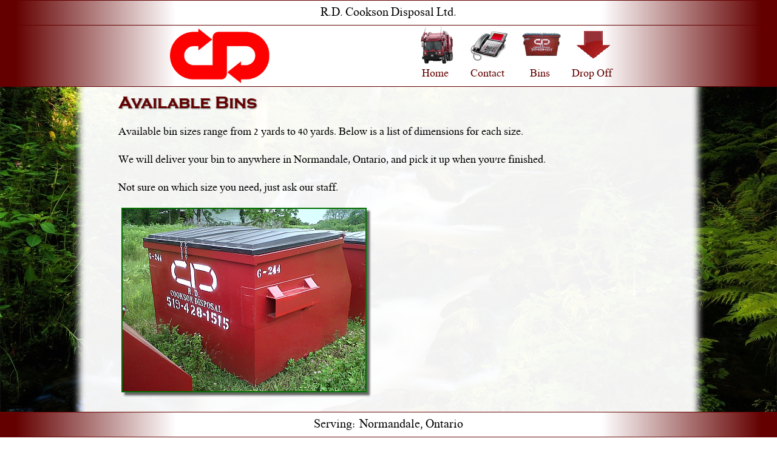

--- FILE ---
content_type: text/html
request_url: https://rdcookson.com/normandale/bins.html
body_size: 5865
content:
<!DOCTYPE html><html><head><meta charSet="utf-8"/><meta name="viewport" content="width=device-width, initial-scale=1.0, maximum-scale=1.0, user-scalable=0"/><meta http-equiv="content-type" content="text/html;charset=UTF-8"/><meta name="revisit-after" content="30 days"/><meta name="distribution" content="web"/><meta name="robots" content="index, follow"/><title>RD Cookson Disposal LTD | Normandale, Ontario | Bins</title><link href="/index.css" rel="stylesheet"/><script src="/index.js"></script></head><body><div class="header-title">R.D. Cookson Disposal Ltd.</div><div class="header-menu"><div class="menu-body"><img src="https://graphics.cammsoft.com/img/660407c5180429c68b473c93/normandale.svg" alt="R.D. Cookson Disposal LTD. | Normandale, Ontario" class="logo"/><span class="menu-links"><a href="/normandale/#Home"><span class="menu-item"><img src="/normandale/img/buttons/cookson-home.png" alt="Bin Rental &amp; Waste Removal"/><span>Home</span></span></a><a href="/normandale/#Contact"><span class="menu-item"><img src="/normandale/img/buttons/contact3.png" alt="Contact R.D. Cookson Disposal Ltd."/><span>Contact</span></span></a><a href="/normandale/#Bins"><span class="menu-item"><img src="/normandale/img/buttons/Cookson-Services.png" alt="Available Bin Rentals in Normandale, Ontario"/><span>Bins</span></span></a><a href="/normandale/#DropOff"><span class="menu-item"><img src="/normandale/img/buttons/down-arrow-red.png" alt="Garbage Drop Off / Transfer Station"/><span>Drop Off</span></span></a></span></div></div><div class="page-content" id="Bins" effect="none"><h1>Available Bins</h1><p>Available bin sizes range from 2 yards to 40 yards. Below is a list of dimensions for each size.</p><p>We will deliver your bin to anywhere in <!-- -->Normandale, Ontario<!-- -->, and pick it up when you&#x27;re finished.</p><p>Not sure on which size you need, just ask our staff.</p><img src="/normandale/img/400/frontloaderbin.jpg" class="body_img block-left" alt="Front Loader Bin Rental in Normandale, Ontario"/><br/><br/><table class="table-center shadow bin-sizes" style="border-width:2px;border-style:solid;border-color:#007700"><tr style="width:100%"><td class="btd1 text-center"><span class="bintbl">Bins</span></td><td class="btd1 text-center"><span class="bintbl">Length</span></td><td class="btd1 text-center"><span class="bintbl">Width</span></td><td class="btd1 text-center"><span class="bintbl">Height</span></td></tr><tr><td class="btd1 text-center" colSpan="4"><span class="bintbl">Front Loader Bins</span></td></tr><tr><td class="btd2 text-center"><span class="bintbl">2 Cubic Yards</span></td><td class="btd2 text-center"><span class="bintbl">2.5&#x27;</span></td><td class="btd2 text-center"><span class="bintbl">6&#x27;</span></td><td class="btd2 text-center"><span class="bintbl">3.5&#x27;</span></td></tr><tr><td class="btd3 text-center"><span class="bintbl">4 Cubic Yards</span></td><td class="btd3 text-center"><span class="bintbl">5&#x27;</span></td><td class="btd3 text-center"><span class="bintbl">6&#x27;</span></td><td class="btd3 text-center"><span class="bintbl">3.5&#x27;</span></td></tr><tr><td class="btd2 text-center"><span class="bintbl">6 Cubic Yards</span></td><td class="btd2 text-center"><span class="bintbl">6&#x27;</span></td><td class="btd2 text-center"><span class="bintbl">6&#x27;</span></td><td class="btd2 text-center"><span class="bintbl">5&#x27;</span></td></tr><tr><td class="btd3 text-center"><span class="bintbl">8 Cubic Yards</span></td><td class="btd3 text-center"><span class="bintbl">6&#x27;</span></td><td class="btd3 text-center"><span class="bintbl">6&#x27;</span></td><td class="btd3 text-center"><span class="bintbl">6&#x27;</span></td></tr><tr><td class="btd1 text-center" colSpan="4"><span class="bintbl">Roll Off Bins</span></td></tr><tr><td class="btd2 text-center"><span class="bintbl">12 Cubic Yards</span></td><td class="btd2 text-center"><span class="bintbl">12&#x27;</span></td><td class="btd2 text-center"><span class="bintbl">8&#x27;</span></td><td class="btd2 text-center"><span class="bintbl">4&#x27;</span></td></tr><tr><td class="btd3 text-center"><span class="bintbl">14 Cubic Yards</span></td><td class="btd3 text-center"><span class="bintbl">14&#x27;</span></td><td class="btd3 text-center"><span class="bintbl">8&#x27;</span></td><td class="btd3 text-center"><span class="bintbl">4&#x27;</span></td></tr><tr><td class="btd2 text-center"><span class="bintbl">20 Cubic Yards</span></td><td class="btd2 text-center"><span class="bintbl">20&#x27;</span></td><td class="btd2 text-center"><span class="bintbl">8&#x27;</span></td><td class="btd2 text-center"><span class="bintbl">4&#x27;</span></td></tr><tr><td class="btd3 text-center"><span class="bintbl">30 Cubic Yards</span></td><td class="btd3 text-center"><span class="bintbl">20&#x27;</span></td><td class="btd3 text-center"><span class="bintbl">8&#x27;</span></td><td class="btd3 text-center"><span class="bintbl">6&#x27;</span></td></tr><tr><td class="btd2 text-center"><span class="bintbl">40 Cubic Yards</span></td><td class="btd2 text-center"><span class="bintbl">20&#x27;</span></td><td class="btd2 text-center"><span class="bintbl">8&#x27;</span></td><td class="btd2 text-center"><span class="bintbl">8&#x27;</span></td></tr><tr><td class="btd1 text-center" colSpan="4"><span class="bintbl">Roll Off Bins have doors at rear of bin.</span></td></tr></table><br/><br/><img src="/normandale/img/400/rolloffbin.jpg" class="body_img block-right" alt="Roll Off Bin Rental in Normandale, Ontario"/></div><div class="footer-title">Serving: <!-- -->Normandale, Ontario</div><div class="footer-call"><a href="tel:5194281515"><img src="/normandale/img/icons/call.png" alt="Call - (519) 428-1515"/></a><a href="tel:5194281515"><span class="call-text">Call - (519) 428-1515</span></a></div></body></html>

--- FILE ---
content_type: text/css
request_url: https://rdcookson.com/index.css
body_size: 10140
content:
@font-face {
    font-family: 'copperplate_gothic_boldRg';
    src: url('fonts/coprgtb/coprgtb-webfont.woff2') format('woff2'), url('fonts/coprgtb/coprgtb-webfont.woff') format('woff');
    font-weight: normal;
    font-style: normal;
}
@font-face {
    font-family: 'davidregular';
    src: url('fonts/david/david-webfont.woff2') format('woff2'), url('fonts/david/david-webfont.woff') format('woff');
    font-weight: normal;
    font-style: normal;
}
BODY {
    margin: 0px;
    font-family: 'davidregular', 'Gill Sans', 'Gill Sans MT', Calibri, 'Trebuchet MS', sans-serif;
    font-size: 18px;
    background: url('https://graphics.cammsoft.com/img/65cd792e778f69d844338954') no-repeat center center fixed;
    background-size: cover;
    -webkit-background-size: cover;
    -moz-background-size: cover;
    -o-background-size: cover;
}
DIV.header-title {
    position: absolute;
    top: 0px;
    left: 0px;
    right: 0px;
    background-color: #ffffff;
    height: 40px;
    display: inline-block;
    line-height: 40px;
    vertical-align: middle;
    text-align: center;
    border-style: solid;
    border-color: #640000;
    border-top-width: 1px;
    border-left-width: 0px;
    border-right-width: 0px;
    border-bottom-width: 1px;
    overflow: hidden;
    white-space: nowrap;
    font-size: 20px;
    margin: 0px;
    padding: 0px;
    background-image: url('https://graphics.cammsoft.com/img/65cd79bf778f69d844338956'), url('https://graphics.cammsoft.com/img/65cd79bf778f69d844338957');
    background-position: left, right;
    background-repeat: repeat-y, repeat-y;
    background-size: 300px 100%;
}
DIV.header-menu {
    position: absolute;
    top: 42px;
    left: 0px;
    right: 0px;
    background-color: #ffffff;
    height: 100px;
    display: inline-block;
    line-height: 100px;
    vertical-align: middle;
    text-align: center;
    border-style: solid;
    border-color: #640000;
    border-top-width: 0px;
    border-left-width: 0px;
    border-right-width: 0px;
    border-bottom-width: 1px;
    overflow: hidden;
    white-space: nowrap;
    margin: 0px;
    padding: 0px;
    background-image: url('https://graphics.cammsoft.com/img/65cd79bf778f69d844338956'), url('https://graphics.cammsoft.com/img/65cd79bf778f69d844338957');
    background-position: left, right;
    background-repeat: repeat-y, repeat-y;
    background-size: 300px 100%;
}
DIV.footer-title {
    position: fixed;
    bottom: 0px;
    left: 0px;
    right: 0px;
    background-color: #ffffff;
    height: 40px;
    display: inline-block;
    line-height: 40px;
    vertical-align: middle;
    text-align: center;
    border-style: solid;
    border-color: #640000;
    border-top-width: 1px;
    border-left-width: 0px;
    border-right-width: 0px;
    border-bottom-width: 1px;
    overflow: hidden;
    white-space: nowrap;
    font-size: 20px;
    margin: 0px;
    padding: 0px;
    background-image: url('https://graphics.cammsoft.com/img/65cd79bf778f69d844338956'), url('https://graphics.cammsoft.com/img/65cd79bf778f69d844338957');
    background-position: left, right;
    background-repeat: repeat-y, repeat-y;
    background-size: 300px 100%;
}
DIV.footer-call {
    position: fixed;
    bottom: 0px;
    left: 0px;
    right: 0px;
    background-color: #ffffff;
    height: 50px;
    display: none;
    line-height: 50px;
    vertical-align: middle;
    text-align: center;
    border-style: solid;
    border-color: #640000;
    border-top-width: 1px;
    border-left-width: 0px;
    border-right-width: 0px;
    border-bottom-width: 1px;
    overflow: hidden;
    white-space: nowrap;
    font-size: 20px;
    margin: 0px;
    padding: 0px;
}
DIV.footer-call A {
    display: inline-block;
    line-height: 50px;
    height: 50px;
    vertical-align: middle;
    color: #00FF00;
    font-size: 28px;
    font-family: 'copperplate_gothic_boldRg', 'Gill Sans', 'Gill Sans MT', Calibri, 'Trebuchet MS', sans-serif;
    text-decoration: none;
    font-style: normal; 
    font-weight: normal;
}
DIV.footer-call SPAN.call-text {
    text-shadow: 1px 1px 2px #676767;
}

DIV.menu-body {
    display: inline-block;
    width: 98%;
    height: 100%;
    max-width: 760px;
    margin-left: auto;
    margin-right: auto;
    text-align: left;
}
IMG.logo {
    margin-top: 5px;
    margin-left: 20px;
    height: 90px;
    width: auto;
}
SPAN.menu-links {
    display: table;
    float: right;
}
SPAN.menu-links A {
    text-decoration: none;
}
SPAN.menu-links A:hover SPAN.menu-item {
    background-color: #640000;
    color: #ffffff;
}

SPAN.menu-item {
    display: inline;
    text-align: center;
    color: #640000;
    width: 100px;
    height: 60px;
    border-radius: 6px;
}
SPAN.menu-item IMG {
    margin-bottom: 20px;
    margin-left: 12px;
}
SPAN.menu-item SPAN {
    display: inline-block;
    margin-left: -80px;
    width: 90px;
    text-align: center;
    font-size: 18px;
    font-family: 'davidregular', 'Gill Sans', 'Gill Sans MT', Calibri, 'Trebuchet MS', sans-serif;
}
DIV.page-content {
    background-color: rgba(255, 255, 255, 0.95);
    max-width: 900px;
    width: 100%;
    margin-left: auto;
    margin-right: auto;
    padding-top: 153px;
    padding-bottom: 52px;
    min-height: 95%;
    box-shadow: 0px 0px 10px 60px rgba(255, 255, 255, 0.95);
}

H1 { color: #640000; font-size: 28px; font-family: 'copperplate_gothic_boldRg', 'Gill Sans', 'Gill Sans MT', Calibri, 'Trebuchet MS', sans-serif; text-decoration: none; font-style: normal; font-weight: normal; padding: 0px 5px; margin: 0px; text-shadow: 1px 1px 2px #676767; }
H2 { color: #640000; font-size: 22px; font-family: 'copperplate_gothic_boldRg', 'Gill Sans', 'Gill Sans MT', Calibri, 'Trebuchet MS', sans-serif; text-decoration: none; font-style: normal; font-weight: normal; padding: 0px 5px; margin: 0px; text-shadow: 1px 1px 2px #676767; }
H3 { color: #640000; font-size: 20px; font-family: 'copperplate_gothic_boldRg', 'Gill Sans', 'Gill Sans MT', Calibri, 'Trebuchet MS', sans-serif; text-decoration: none; font-style: normal; font-weight: normal; padding: 0px 5px; margin: 0px; text-shadow: 1px 1px 2px #676767; }
SPAN.title { color: #640000; font-size: 18px; font-family: 'copperplate_gothic_boldRg', 'Gill Sans', 'Gill Sans MT', Calibri, 'Trebuchet MS', sans-serif; text-decoration: none; font-style: normal; font-weight: normal; padding: 0px; margin: 0px; line-height: 20px; }

P {padding: 5px;}

IMG.body_img {
    box-shadow: 5px 5px 3px #676767; 
    border-color: #006F00; 
    border-style: solid; 
    border-width: 2px; 
    width: 400px;
    height: auto;
    display: block;
    /* position: relative; */
    margin-left: 10px;
    margin-top: 10px;
    margin-right: 10px;
    margin-bottom: 10px;
}

DIV.body-box {
    display: block;
    position: relative;
}

DIV.tag-br {
    margin-left: 430px;
    margin-top: -314px;
    margin-right: 10px;
    margin-bottom: 50px;
    min-height: 280px;
}

TABLE.bin-sizes {
    width: 400px;
}

SPAN.bintbl { font-size: 20px; font-family: 'davidregular', 'Gill Sans', 'Gill Sans MT', Calibri, 'Trebuchet MS', sans-serif; font-weight: normal; color: #000000; }

IMG.map {
    width: 90%;
    max-width: 599px;
    height: auto;
}

@media only screen and (max-width:1230px){
    DIV.header-title {background-size: 150px 100%;}
    DIV.header-menu {background-size: 150px 100%;}
    DIV.footer-title {background-size: 150px 100%;}
    IMG.body_img {width: 350px;}
    DIV.tag-br {
        margin-left: 380px;
        margin-top: -276px;
        min-height: 242px;
    }
}
@media only screen and (max-width:930px){
    DIV.header-title {background-size: 50px 100%;}
    DIV.header-menu {background-size: 50px 100%;}
    DIV.footer-title {background-size: 50px 100%;}
}
@media only screen and (max-width:800px){
    IMG.body_img {width: 300px;}
    DIV.tag-br {
        margin-left: 330px;
        margin-top: -244px;
        min-height: 226px;
    }
}
@media only screen and (max-width:610px){
    DIV.header-title {background-image: none;}
    DIV.header-menu {background-image: none;}
    DIV.footer-title {background-image: none;}
    SPAN.menu-item {
        width: 80px;
    }
    SPAN.menu-item IMG {
        height: 48px;
        width: 48px;
        margin-top: 10px;
    }
    SPAN.menu-item SPAN {
        font-size: 14px;
        width: 58px;
        margin-left: -58px;
    }
}
@media only screen and (max-width:600px){
    BODY {font-size: 16px;}
    DIV.header-title {
        color: #ffffff;
        background-color: #640000;
    }
    DIV.footer-title {
        font-size: 12px;
        bottom: 51px;
        color: #ffffff;
        background-color: #640000;
    }
    DIV.footer-call {display: inline-block;}
    DIV.page-content {padding-bottom: 100px;}
    IMG.body_img {
        width: 400px;
        margin-left: auto;
        margin-right: auto;
    }
    DIV.tag-br {
        margin-left: 10px;
        margin-top: 10px;
        min-height: auto;
    }
    H1 {text-align: center;}
}
@media only screen and (max-width:510px){
    BODY {font-size: 15px;}
    SPAN.menu-item {
        width: 60px;
    }
    SPAN.menu-item SPAN {
        font-size: 14px;
        width: 58px;
        margin-left: -58px;
    }
    H1 {font-size: 24px;}
}
@media only screen and (max-width:480px){
    BODY {font-size: 14px;}
    IMG.logo {display: none;}
    SPAN.menu-links {
        float: none;
        margin-left: auto;
        margin-right: auto;
    }
    IMG.body_img {width: 300px;}
    TABLE.bin-sizes {
        width: 300px;
    }
    TABLE.bin-sizes SPAN.bintbl {
        font-size: 16px;
    }
}

.text-center {text-align: center;}
.text-right {text-align: right;}
.text-left {text-align: left;}
.table-center { display: table; margin-left: auto; margin-right: auto; }
.block-left { display: block; margin-right: auto; }
.block-right { display: block; margin-left: auto !important; }
.block-center { display: block; margin-left: auto; margin-right: auto; }
.shadow { box-shadow: 5px 5px 3px #676767; }

TD.btd1 { background-color: #DDEEDA; }
TD.btd2 { background-color: #EDEDED; }
TD.btd3 { background-color: #DBE2EE; }

[effect=hide] {display: none;}

--- FILE ---
content_type: image/svg+xml
request_url: https://graphics.cammsoft.com/img/660407c5180429c68b473c93/normandale.svg
body_size: 9611
content:
<?xml version="1.0" encoding="UTF-8" standalone="no"?>
<!-- Created with Inkscape (http://www.inkscape.org/) -->

<svg
   version="1.1"
   id="svg2"
   width="160"
   height="87.68"
   viewBox="0 0 160 87.68"
   xmlns:xlink="http://www.w3.org/1999/xlink"
   xmlns="http://www.w3.org/2000/svg"
   xmlns:svg="http://www.w3.org/2000/svg">
  <defs
     id="defs6" />
  <g
     id="g8">
    <image
       width="160"
       height="87.68"
       preserveAspectRatio="none"
       xlink:href="[data-uri]
T2lDQ1BQaG90b3Nob3AgSUNDIHByb2ZpbGUAAHjanVNnVFPpFj333vRCS4iAlEtvUhUIIFJCi4AU
kSYqIQkQSoghodkVUcERRUUEG8igiAOOjoCMFVEsDIoK2AfkIaKOg6OIisr74Xuja9a89+bN/rXX
Pues852zzwfACAyWSDNRNYAMqUIeEeCDx8TG4eQuQIEKJHAAEAizZCFz/SMBAPh+PDwrIsAHvgAB
eNMLCADATZvAMByH/w/qQplcAYCEAcB0kThLCIAUAEB6jkKmAEBGAYCdmCZTAKAEAGDLY2LjAFAt
AGAnf+bTAICd+Jl7AQBblCEVAaCRACATZYhEAGg7AKzPVopFAFgwABRmS8Q5ANgtADBJV2ZIALC3
AMDOEAuyAAgMADBRiIUpAAR7AGDIIyN4AISZABRG8lc88SuuEOcqAAB4mbI8uSQ5RYFbCC1xB1dX
Lh4ozkkXKxQ2YQJhmkAuwnmZGTKBNA/g88wAAKCRFRHgg/P9eM4Ors7ONo62Dl8t6r8G/yJiYuP+
5c+rcEAAAOF0ftH+LC+zGoA7BoBt/qIl7gRoXgugdfeLZrIPQLUAoOnaV/Nw+H48PEWhkLnZ2eXk
5NhKxEJbYcpXff5nwl/AV/1s+X48/Pf14L7iJIEyXYFHBPjgwsz0TKUcz5IJhGLc5o9H/LcL//wd
0yLESWK5WCoU41EScY5EmozzMqUiiUKSKcUl0v9k4t8s+wM+3zUAsGo+AXuRLahdYwP2SycQWHTA
4vcAAPK7b8HUKAgDgGiD4c93/+8//UegJQCAZkmScQAAXkQkLlTKsz/HCAAARKCBKrBBG/TBGCzA
BhzBBdzBC/xgNoRCJMTCQhBCCmSAHHJgKayCQiiGzbAdKmAv1EAdNMBRaIaTcA4uwlW4Dj1wD/ph
CJ7BKLyBCQRByAgTYSHaiAFiilgjjggXmYX4IcFIBBKLJCDJiBRRIkuRNUgxUopUIFVIHfI9cgI5
h1xGupE7yAAygvyGvEcxlIGyUT3UDLVDuag3GoRGogvQZHQxmo8WoJvQcrQaPYw2oefQq2gP2o8+
Q8cwwOgYBzPEbDAuxsNCsTgsCZNjy7EirAyrxhqwVqwDu4n1Y8+xdwQSgUXACTYEd0IgYR5BSFhM
WE7YSKggHCQ0EdoJNwkDhFHCJyKTqEu0JroR+cQYYjIxh1hILCPWEo8TLxB7iEPENyQSiUMyJ7mQ
AkmxpFTSEtJG0m5SI+ksqZs0SBojk8naZGuyBzmULCAryIXkneTD5DPkG+Qh8lsKnWJAcaT4U+Io
UspqShnlEOU05QZlmDJBVaOaUt2ooVQRNY9aQq2htlKvUYeoEzR1mjnNgxZJS6WtopXTGmgXaPdp
r+h0uhHdlR5Ol9BX0svpR+iX6AP0dwwNhhWDx4hnKBmbGAcYZxl3GK+YTKYZ04sZx1QwNzHrmOeZ
D5lvVVgqtip8FZHKCpVKlSaVGyovVKmqpqreqgtV81XLVI+pXlN9rkZVM1PjqQnUlqtVqp1Q61Mb
U2epO6iHqmeob1Q/pH5Z/YkGWcNMw09DpFGgsV/jvMYgC2MZs3gsIWsNq4Z1gTXEJrHN2Xx2KruY
/R27iz2qqaE5QzNKM1ezUvOUZj8H45hx+Jx0TgnnKKeX836K3hTvKeIpG6Y0TLkxZVxrqpaXllir
SKtRq0frvTau7aedpr1Fu1n7gQ5Bx0onXCdHZ4/OBZ3nU9lT3acKpxZNPTr1ri6qa6UbobtEd79u
p+6Ynr5egJ5Mb6feeb3n+hx9L/1U/W36p/VHDFgGswwkBtsMzhg8xTVxbzwdL8fb8VFDXcNAQ6Vh
lWGX4YSRudE8o9VGjUYPjGnGXOMk423GbcajJgYmISZLTepN7ppSTbmmKaY7TDtMx83MzaLN1pk1
mz0x1zLnm+eb15vft2BaeFostqi2uGVJsuRaplnutrxuhVo5WaVYVVpds0atna0l1rutu6cRp7lO
k06rntZnw7Dxtsm2qbcZsOXYBtuutm22fWFnYhdnt8Wuw+6TvZN9un2N/T0HDYfZDqsdWh1+c7Ry
FDpWOt6azpzuP33F9JbpL2dYzxDP2DPjthPLKcRpnVOb00dnF2e5c4PziIuJS4LLLpc+Lpsbxt3I
veRKdPVxXeF60vWdm7Obwu2o26/uNu5p7ofcn8w0nymeWTNz0MPIQ+BR5dE/C5+VMGvfrH5PQ0+B
Z7XnIy9jL5FXrdewt6V3qvdh7xc+9j5yn+M+4zw33jLeWV/MN8C3yLfLT8Nvnl+F30N/I/9k/3r/
0QCngCUBZwOJgUGBWwL7+Hp8Ib+OPzrbZfay2e1BjKC5QRVBj4KtguXBrSFoyOyQrSH355jOkc5p
DoVQfujW0Adh5mGLw34MJ4WHhVeGP45wiFga0TGXNXfR3ENz30T6RJZE3ptnMU85ry1KNSo+qi5q
PNo3ujS6P8YuZlnM1VidWElsSxw5LiquNm5svt/87fOH4p3iC+N7F5gvyF1weaHOwvSFpxapLhIs
OpZATIhOOJTwQRAqqBaMJfITdyWOCnnCHcJnIi/RNtGI2ENcKh5O8kgqTXqS7JG8NXkkxTOlLOW5
hCepkLxMDUzdmzqeFpp2IG0yPTq9MYOSkZBxQqohTZO2Z+pn5mZ2y6xlhbL+xW6Lty8elQfJa7OQ
rAVZLQq2QqboVFoo1yoHsmdlV2a/zYnKOZarnivN7cyzytuQN5zvn//tEsIS4ZK2pYZLVy0dWOa9
rGo5sjxxedsK4xUFK4ZWBqw8uIq2Km3VT6vtV5eufr0mek1rgV7ByoLBtQFr6wtVCuWFfevc1+1d
T1gvWd+1YfqGnRs+FYmKrhTbF5cVf9go3HjlG4dvyr+Z3JS0qavEuWTPZtJm6ebeLZ5bDpaql+aX
Dm4N2dq0Dd9WtO319kXbL5fNKNu7g7ZDuaO/PLi8ZafJzs07P1SkVPRU+lQ27tLdtWHX+G7R7ht7
vPY07NXbW7z3/T7JvttVAVVN1WbVZftJ+7P3P66Jqun4lvttXa1ObXHtxwPSA/0HIw6217nU1R3S
PVRSj9Yr60cOxx++/p3vdy0NNg1VjZzG4iNwRHnk6fcJ3/ceDTradox7rOEH0x92HWcdL2pCmvKa
RptTmvtbYlu6T8w+0dbq3nr8R9sfD5w0PFl5SvNUyWna6YLTk2fyz4ydlZ19fi753GDborZ752PO
32oPb++6EHTh0kX/i+c7vDvOXPK4dPKy2+UTV7hXmq86X23qdOo8/pPTT8e7nLuarrlca7nuer21
e2b36RueN87d9L158Rb/1tWeOT3dvfN6b/fF9/XfFt1+cif9zsu72Xcn7q28T7xf9EDtQdlD3YfV
P1v+3Njv3H9qwHeg89HcR/cGhYPP/pH1jw9DBY+Zj8uGDYbrnjg+OTniP3L96fynQ89kzyaeF/6i
/suuFxYvfvjV69fO0ZjRoZfyl5O/bXyl/erA6xmv28bCxh6+yXgzMV70VvvtwXfcdx3vo98PT+R8
IH8o/2j5sfVT0Kf7kxmTk/8EA5jz/GMzLdsAAAAgY0hSTQAAeiUAAICDAAD5/wAAgOkAAHUwAADq
YAAAOpgAABdvkl/FRgAAD1VJREFUeNrsnXmYndMdxz/zZhISEiFB0JKQqljCFEUatdQSu6q2lBRN
UPtWpbUX8cTSWKKU6Kq0pNYiobaQRCy1ayhBZFNkIYuEmbd//M7omMzM3d73vue89/t5nvtMlnvn
nvs753vP9lvqYkQHDAVmAQ/LFCJkIpmgQzYF7geGyRRCQs8vS4AuwBjgMtlLSOj552fAPcBXZAoh
oeebvYDHgMEyhZDQ880GwHjgBJlCSOj5oL1LiW7A1cB17s9CSOgB01Tg/3+KncqvL1MJn6nL0T16
T2AdYADQA+gNbAT0AjoBnUv8YouB/kC/Ip47Ezgc+KcnthgIbOsea7vPL9r+Im8EPgc+AV4HZrs/
vwW8DXzUwcpOQk+ZtYDNgB2Br2Mn4X2B1YD6jNq0DDgLuDyj9+8KHAP8APiG+2ITlTEXmO7EPxWY
CLzgvgQk9BToAmznhL0tsJWbsX1kDHASsLiK77kvcJ4TuEiXRU7sk5zwHwU+ltArE/dgzA11Ozdz
h8IzwBHAq2n3HzASOF36y4z3gKeB24AHgfkSenFsCHwf+B7QEPAAmA0cC9yVoshvRO65PvEucDsw
FpjiVctifx7bxHBjDAtiiHPyaIzhrNh9oSb8uCRHdsrb4/MY7othSAyRD/ryYUbfGjgT+K6bpfLI
34HhCS7rhgAPaAINgknACNdfTVk1IkuhbwWc5pbptXD98zzwE3eQUwnd3BnAxtJQUEwELgLGZfHm
WTjM9MIiwSYDB1E7d7wNwOPY9VclDJXIg+Rbblb/mzuHyvWM/iPgYuzOu5YZid25N5b4unrgWWBz
6SZoFrjJbiTmrJMboa8FXAEcrD7+gn+4pfwHJbxmAPAy8nTL03L++AS2c14s3fd3H0gi/zJ7Yy6z
g0p4zc4See6W8486sQcr9E7A2cCdFOcvXosMxEJehxb5/E1kstzRE7gG+APmwh2U0NfBrpQuVD8W
ZGXgT1jY64oFnqvsNvnlMCwJ6dahCH0z7AphP/VdSZzgVj8dibleZso1W7gV3r6+C3174CEse6oo
nSHAk7SfqkrZufPPqm41fISvQh8C3Ausqb6qiPWwQ7pjZYqapR74HeZQ5pXQD8Ac+VdRHyXCCsC1
wPVF7NtFfrkcuMAXoQ8BbgZWUr8kztHYeYdO22uXc0kgDLlSoe/iZvKu6o/U2AH4ORbwoz16bXIp
lswkE6EP0ExeFW5ynRyT3+g+UZgrsAjPqgp9TewqSAdv6bEEOJVkw1tFuHQC/oylUquK0JtPBL8u
26fGDMxFdpRMIVqwEnALFjuSutBHAnvK5qnxEJYj7xGZQrRBP+CPWE7F1IR+sFtOinS4CrvFmCFT
iA7YFbgkLaGv6waiSJ7FWAGIk8kw3ZAIilOAPdIQ+hhgddk3cd4AdnPLMSGKpQ6r/dcrSaEPd8sF
kSx3Yb4IE2UKUQbrYXnoEhF6bxJywxNf4tdY7vr3ZApRAcNoPwiqJKGPwgr1iWT4CDgEC1jQflxU
SmcsLmLFSoS+nRuUIhleAr6D3YUKkRQDKVCxJyrwfyOQ22VS3IEViXxRphApcC7Qpxyh7+4Gpqic
84EDgXkyhUiJNTqa1dsTej1wjmxXMXOwA7cLUOSZSJ/TsJP4ooW+r9ufi/KZAuzkluxCVINVsVoB
bc7cbTE8Zwb4DKuOsbSE18RYxpzuZbzfTZir8Mc5HlRNwH8pvdqMT9S7Ps5TFp/hmAfr3EJCb8A8
tUJlCeaA8hzmdfa6+9AflCh0gF9ilV6LpdG95tIamD0WYslA3w/4M3TC/ERWAzYAvoZlYt3RzY4h
sjbmGvuXQkI/hDCrgUzCst3cA7yV4JdGscwCjgTur5FlYozFyX8S+OeY734+3eLf1nLbrkPdz9Bm
/GOAW2npp9GqYHrPGGYFVnR+Qgy7pFRA/vwi2zA5hn5VKGh/n0d2nx9Dnyp85qwfA2P4WwyfBaSJ
phgGt/wcrQ/j9qOMoPaMeBWrrf5tLD1yVlyDOcG8rbOgXPIS8EM3zkLJEVBHq7RTrYW+dyAfZAxW
oG5shm1YilVXORELMxX5ZrL7Qj8DO9z1nf2xcl/LCX0t/I9Q+9yJ60jsFD0rprkDj9Ea/zXHpdj1
s++HkOsD27Ql9N3wuwDDUreEylpc47FT2Uc15muWcVgmoOmet/OAtoS+h8cNXoalscra+WSU+zZX
aKl4AdgLmOlxGwc1a7xZ6J2BzT1ucHOl0WrT7La6EKuacqr70hEC4BXsQHihp+3bGJetuVnoDUB/
Txt7JXBDRu/dHTtN3y3DNgi/mYwdyPpIF+zQ+guhb4mftbdfxTzNstyP7+I6U4j2+D1wm6dt27Wl
0Lf3sIHNJ+xLMmzDQ9gJuxCFOBGLVvSNBqBz5GbyLTxs4F3oZFuEw/tum+kbfYDeEebU75s33KfA
xRo7IjBGY0FUPrEy0DfCMlP08Kxxd2LXF0KExCLgD561qQ7YNMI8aCLPGne7xowIlFvxLw/B5s1C
94l3sUMwIULkXWCCZ21aPQIGeNao8fjrgCBEsVtPn1gnAnp61qgJGicicHxL6d0torycaGnyH40T
ETjT8OtOvVuEXxVSF2EJB4UImfnAOx61p3uEX3fo7wAzNE5E4MSerUxXjPAr8d1czPVViNBZ4lNj
IvyqINKo8SFyQpNvQvcJFXQUogaEvoK6ROSETr4JfYFH7elDi8yVQgRML5+2EREw26MGreMeQoRM
PbChR+1ZFAEfedSgzoRTQEKIjlamX/WoPQsj/Cs+sJnGiQic/viVOv3TCP/S1Q7ROBGBM9iz9syL
gKmeNWp7oK/GigiUOuB7nrVpVoR/xQG7A/tovIhAGQRs6lmbZkdYoLxvRQkOxc/000IU4jAPx+4z
EfAhMM+zhn0TK30kREhsABzkWZsagTciLKTOx1pi52CVJoQIhV/hX36HecCM5qAWH7O6bAGcpLEj
AmEH4Acetms6ML/Z1/0ZT413Hv4dbAjRmu7AGPw8V3ociJuFPgX4xMNGrgTciF8x88I/umGFMLOK
fhyFv0VKJ8D/o9feBl7ztKHbokqmon3WBca5bV4WuRVOBYZ5apt5uAKhLcNUp3jcmUOB32pMi1bs
CjyJOVllsSI9AbjCY/u8gNWE+5LQ7/a8U49y+yAt4wVY9dL7yC545DTgas9t9EUhlJZCfwr/Uy0P
A+5Aoay1vh8fDVyFRTtWm65O4Jd7bqfGlpN3S6EvBu4PoKP3AJ4A9tSYrzn6u/34cRm9fwPwoFuy
+85EWsSxtE4l9Y9AOryfW7bdjL+nnSJZhgCPuf14tVkNGOEmmMGB2OtuWiSobC30x4F/BdT5hwBP
A9cDA6WF3HKaG7jV3rL1xbzdngV+gV33hsDHtKr/1lronxHeVdaqwNGY089E7JplM/IZFFNrOe+7
A39x++FC7tCfJfSe62GBKfdiNdTOcSvIkPg7raJS2xLDvcBFQO/APlwXLERwEBaN9yZW+eUNLAHm
R1g9rDjQQR/jV3qitNnYbc0ainz+BlgceF0J9uyNpX1ayb2+r9sK9gjcdje1/oe6dkb96AwPPEQY
LAA2Ip1iggcC1zgRitJ4Cvh26xVOe3ndxwCfymaiytQBPwduk8jLZnRb25j2hP4C8FfZTFSRnsAt
wEhUsadcXgLGtvUfHVVqGYlnheJEbtkKu/E5SKaoiPOBpaUKfSoWOSZEmhwMPIyuRytlEh34wRSq
vXYRfhV4EPniUrdc7yFTVEQMnE4HV4yFhP6BWw4IkSRrYNe4p8sUifBnN6O3S10Rl8oR5vo3SPYU
LSj3em0Qds+7kUyYCHOALYFZhURciCbMiX+ZbCoq5DhgvESeKGcWEnmxQgfzfx8hm4oy6Qpcid3x
qix2ctwL/LGYJ9aV4A8akV30kAh36d4XuA7V1Etjyb41MKNY8RZLE5b44UPZWBTJTtj9uESeLE3A
McWKvFShg2WgOUp2FkVwvNuPrytTJM7FwF2lvCAq403uBM6SrUU7dMMSeV5DNqme8s5Y4MJSXxSV
+WYjaCMUTtQ8/TEvN6360uE5YDhlxN5HFbzpsYSRY05Uh/3cfnxbmSIV3nI2XlDOiysR+jIsE8fT
6oOaJXbL8zOB24G1ZZJUeB+r6zaz3F8QVdiAD923zMvqi5pkEXAkcIn246kxD9ifCnM5Rgk0ZA6w
O670i6gpumJJIn4nU6TCTCyt+VOV/qIooQbNBvYBHlHf1BT1blU3DDgZ5S9Iek++TxIiT1LoYOGs
+2JueaJ29ujNXOUG5kyZpWJexqrDPp/UL4wSbuAi4ACsjKzINxHLp3x6GDt1f0LmKZsHgJ2BaUl3
VtJ8jpWSPRolmMwzC4CFbfz7DLevvE4mKpnL3ESZuJt5lGKjb3DLj9fUf7lkKu2XKl6I+Vkc71Z5
ovC298dYBtxUJsco5Q/wBLAj8qLLIy8W8Zxr3Zf9GzJXuzwIfAvLEpPqPittPsDc9n6EnSSKfHBf
kc+b5Pacd8tky219zgD2Al5P+83qqlyfqA9WtO5w5GARMm8Dm1DadVqE1VA7RebjAaxo44vVesOo
yh9wDhbwsCM6mQ2Z0ZR+Z96EHdIeTtuHeLXAVCx3/Z7VFHkWM3pLOmFF8c7Gqp+KMHgdS0ZYySHb
llia5w1rxGazgSuwOgkfZ9GAOg9Ki3YDvouVO95aOvKa2M1G4xL4XWsCv8Guk/LKm8D1WOnnOZn3
nCeP+hj2jOGeGBpjiPXw7nFmwn0exXBBDu00KYYjYujui77qPC0W3oDlGTsUq5MtsucC0ivmcSDm
YNM7YPvMxEJ178BuGhp9apyvQm9mRSzB4C7ArtrLZ8JcrKJK2hFqDVgKqpC2b9Oxe/CH3c+5vjbU
d6G3pAuwKRYSOwj4mjvMUYnddGjE8gOeR/W8G1dxM/vBntrkXbfvfgZLfPk8ZWZ8kdBLE/7Gbpbv
h+Ur6+P+vjKwArqrL5Wl2Kn6eCfyrHIMnIHlJaz29W8Tdm24FPi3m7GnuZ+vYFFln4TYsSELvT1W
dULvDvRygu/i/h5Jy8uPATew52IBKe9QRvLBFNgDGEPx6ammYNVgSlnhxdid/lL3mee6GXox5tGZ
n06ONdCFv6yP3bdvU8RzbwaGymRtoxlO+Mw0zE/+hiKeq22ahC4CZjGW2+BUVNFXQhe5ZxSWcfgd
mUJCF/lmHLAD8JBMIaGLfDMd2Bur7SYkdJFjlgEnolRVErqoCZpTVc0Cesgc7VMvE4jAmeT27Ttj
zjJyDWmD/w0AxXpjg/c7shIAAAAASUVORK5CYII=
"
       id="image10" />
  </g>
</svg>


--- FILE ---
content_type: text/javascript
request_url: https://rdcookson.com/index.js
body_size: 1365
content:
const ajax = (method, url, headers, data, cb) => {
    const xhttp = new XMLHttpRequest();
    xhttp.onreadystatechange = () => xhttp.readyState === 4 && cb(xhttp.status, xhttp.getResponseHeader("Content-Type"), xhttp.responseText);
    xhttp.open(method, url, true);
    Object.keys(headers || {}).forEach(key => xhttp.setRequestHeader(key, headers[key]));
    xhttp.send(["POST", "PUT"].includes(method) ? data : undefined);
};

const getContact = () => ["email", "fax", "tollfree"].forEach(ce => ajax(
    "GET",
    `/api/${ce}.api`,
    null,
    null,
    (code, contentType, text) => {
        const data = JSON.parse(text);
        Array.from(document.getElementsByTagName(ce)).forEach(de => {
            de.parentNode.innerHTML = data.content;
        });
    }
));

const start = () => {
    const pages = Array.from(document.getElementsByClassName("page-content"));
    const showPage = () => {
        if (pages.length <= 1) return;
        const page = (window.location.hash || "#Home").substring(1);
        console.log(page);
        pages.forEach(p => p.setAttribute("effect", p.getAttribute("id") === page ? "none" : "hide"));
    };
    window.addEventListener("popstate", showPage);
    showPage();
    setTimeout(getContact, 3000);
};
if (document.readyState === "complete") {start();}
else {window.addEventListener("load", start);}